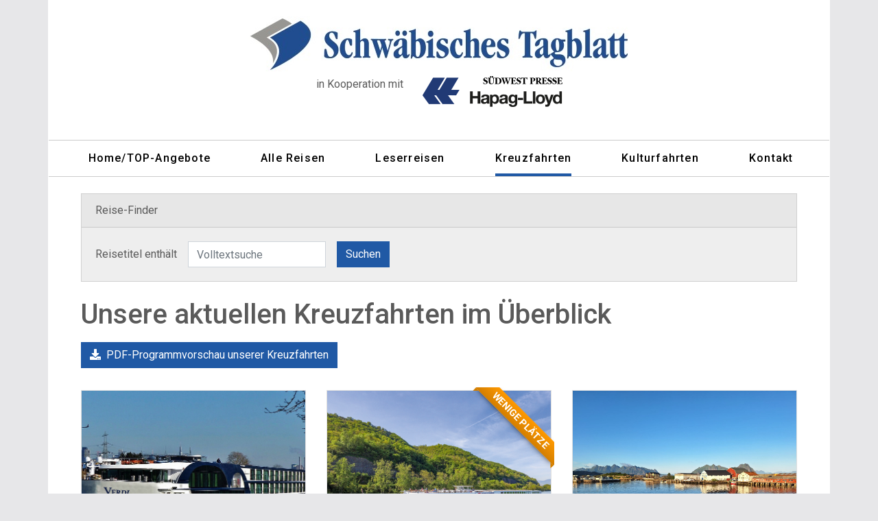

--- FILE ---
content_type: text/html; charset=UTF-8
request_url: https://reisen.tagblatt.de/reisen/kreuzfahrten
body_size: 2903
content:
<!doctype html>
<html class="no-js" lang="de">

<head>
 
 <meta charset="utf-8">
 <meta http-equiv="x-ua-compatible" content="ie=edge">
 <title>Kreuzfahrten im Überlick - SÜDWEST PRESSE + Hapag-Lloyd Reisebüro</title>
 <meta name="description" content="Übersicht der aktuellen Kreuzfahrten des SÜDWEST PRESSE + Hapag-Lloyd Reisebüros, Ihrem erfahrenen Reiseanbieter. Von der Leserreise über Kreuzfahrten bis hin zu Tages- oder Kulturfahrten, ob geschäftlich, in der Gruppe oder mit der Familie - mit mehr als 60 Mitarbeitern bieten wir Ihnen in unseren Standorten in Ulm und Göppingen attraktive Reise-Angebote in höchster Qualität.">
 <meta name="viewport" content="width=device-width, initial-scale=1, shrink-to-fit=no">
 <link rel="icon" href="/favicon.ico" type="image/ico">
   <link rel="canonical" href="https://www.hapag-lloyd-reisen.de/reisen/kreuzfahrten" />
 
 <link rel="stylesheet" href="/css/fontawesome/css/solid.css">
 <link rel="stylesheet" href="/css/fontawesome/css/fontawesome.css">
 <link rel="stylesheet" href="/css/tbs-fe.min.css?m=20201012105854" />
 <link rel="stylesheet" href="/css/style.css?m=20211118152839">
 
  
   <link rel="stylesheet" href="/css/kst-specific/styles.css?m=20201012105854">
  </head>

 <body>
 

 <!--[if lte IE 9]>
 <p class="browserupgrade">Sie verwenden einen <strong>veralteten</strong> browser. Bitte führen Sie ein <a href="https://browsehappy.com/">Browser-Update</a> durch, um die Funktionalität und vor allem Ihre Sicherheit zu verbessern.</p>
 <![endif]-->
 <div class="container px-3 pb-4">
 <div class="row pt-4 pb-0">
  <a class="mx-auto" href="https://www.tagblatt.de">
 <img class="hz-logo mx-auto" src="/images/kst-specific/tagblatt-logo.jpg" alt="Logo" width="600" height="95" />
 </a>
  </div>
 <div class="row pb-5">
  <div class="mx-auto">
 in Kooperation mit
 <img class="align-top pl-4" src="/images/swphl-logo.png" alt="SWP-HL Logo"/>
 </div>
  </div>
 <div class="row navrow">
 <nav class="navbar navbar-expand-lg-plus navbar-light w-100">
 <button class="navbar-toggler" type="button" data-toggle="collapse" data-target="#mainMenuNav" aria-controls="mainMenuNav" aria-expanded="false" aria-label="Toggle navigation">
 <span class="navbar-toggler-icon"></span>
 </button>

 <div class="collapse navbar-collapse" id="mainMenuNav">
 <ul class="navbar-nav w-100">
 <li class="nav-item mx-auto ">
 <a class="nav-link" href="/">
 Home/TOP-Angebote
 </a>
 </li>
 <li class="nav-item mx-auto ">
 <a class="nav-link" href="/reisen">
 Alle Reisen
 </a>
 </li>
 <li class="nav-item mx-auto ">
 <a class="nav-link" href="/reisen/leserreisen">
 Leserreisen
 </a>
 </li>
 <li class="nav-item mx-auto active">
 <a class="nav-link" href="/reisen/kreuzfahrten">
 Kreuzfahrten
 </a>
 </li>
 <li class="nav-item mx-auto ">
 <a class="nav-link" href="/reisen/kulturfahrten">
 Kulturfahrten
 </a>
 </li>
 <li class="nav-item mx-auto ">
 <a class="nav-link" href="/kontakt">
 Kontakt
 </a>
 </li>
 </ul>
</div>
 </nav>
 </div>
 </div>
  
   
 <div class="container">

 <div class="row pb-4" id="reisefinder">
 <div class="col">
 <div class="card bg-light">
 <div class="card-header">Reise-Finder</div>
 <div class="card-body text-center">
 <form class="form-inline" method="GET" action="/suche/">
 <label for="q">Reisetitel enthält</label>
 <input type="text" class="form-control mx-3" id="q" name="q" placeholder="Volltextsuche" value="">
 <button type="submit" class="btn btn-primary">Suchen</button>
 </form>
 </div>
 </div>
 </div>
</div>

 <div class="row">
 <div class="col-sm-12 mb-4">
  <h1>Unsere aktuellen Kreuzfahrten im Überblick</h1>
  <a class="btn btn-primary my-2" href="https://www.hapag-lloyd-reisen.de/info_tbs/programmvorschau/" role="button" target="_blank"><i class="fas fa-download pr-2"></i>PDF-Programmvorschau unserer Kreuzfahrten</a>
   </div>
      
 <div class="col-sm-6 col-lg-4 mb-4">
 <div class="card">
     <a href="/reisen/quer-durch-deutschland-kreuzfahrt-mit-ms-verdi-02-05-2026"><img src="https://ssl.swp-crm.de/tbs/images_tbs/fe/MS Verdi 05 (mit Schriftzug).JPG" alt="" class="card-img-top " style="height: 260px; object-fit: cover;"></a>
   <div class="card-body pb-0 ">
 <div>02.-10.05.2026</div>
 <div style="height: 3.80em; line-height: 2em; overflow: hidden;"><a href="/reisen/quer-durch-deutschland-kreuzfahrt-mit-ms-verdi-02-05-2026"><h4>Quer durch Deutschland - Kreuzfahrt mit MS Verdi</h4></a></div>
 <div style="height: 2.5em; line-height: 1.3em; overflow: hidden;">auf Rhein, Main und Donau von K&ouml;ln nach Passau</div>
 <br>
 <a href="/reisen/quer-durch-deutschland-kreuzfahrt-mit-ms-verdi-02-05-2026" class="btn btn-primary">Details</a>
 <p class="float-right">
  ab <span style="font-size: 28px;">1.835,00 €
  <sup>*</sup>
  </span>
  </p>

 <div style="height:2.5em; font-size: x-small; white-space: nowrap; margin-top: 5px">
  * zzgl. Servicepaket Gruppenreisen pro Person 15,90 €
  </div>

 </div>
 </div>
</div>

   
 <div class="col-sm-6 col-lg-4 mb-4">
 <div class="card">
  <div class="ribbon ribbon-lg"><span>wenige Plätze</span></div>
     <a href="/reisen/rhonekreuzfahrt-mit-der-bijou-du-rhone-20-05-2026"><img src="https://ssl.swp-crm.de/tbs/images_tbs/fe/BIJOU_DU_RHONE_03 mCopy.jpg" alt="" class="card-img-top " style="height: 260px; object-fit: cover;"></a>
   <div class="card-body pb-0 ">
 <div>20.-27.05.2026</div>
 <div style="height: 3.80em; line-height: 2em; overflow: hidden;"><a href="/reisen/rhonekreuzfahrt-mit-der-bijou-du-rhone-20-05-2026"><h4>Rh&ocirc;nekreuzfahrt mit der BIJOU DU RH&Ocirc;NE</h4></a></div>
 <div style="height: 2.5em; line-height: 1.3em; overflow: hidden;">Lyon - Arles - Avignon - Lyon</div>
 <br>
 <a href="/reisen/rhonekreuzfahrt-mit-der-bijou-du-rhone-20-05-2026" class="btn btn-primary">Details</a>
 <p class="float-right">
  ab <span style="font-size: 28px;">1.349,00 €
  <sup>*</sup>
  </span>
  </p>

 <div style="height:2.5em; font-size: x-small; white-space: nowrap; margin-top: 5px">
  * zzgl. Servicepaket Gruppenreisen pro Person 15,90 €
  </div>

 </div>
 </div>
</div>

  
 <div class="col-sm-6 col-lg-4 mb-4">
 <div class="card">
     <a href="/reisen/hurtigruten-20-06-2026"><img src="https://ssl.swp-crm.de/tbs/images_tbs/fe/IMG-20230716-WA0007.jpg" alt="" class="card-img-top " style="height: 260px; object-fit: cover;"></a>
   <div class="card-body pb-0 ">
 <div>20.06.-02.07.2026</div>
 <div style="height: 3.80em; line-height: 2em; overflow: hidden;"><a href="/reisen/hurtigruten-20-06-2026"><h4>Hurtigruten</h4></a></div>
 <div style="height: 2.5em; line-height: 1.3em; overflow: hidden;">Bergen-Alesund-Lofoten-Tromso-Hammerfest-Kirkenes-Trondheim-Bergen</div>
 <br>
 <a href="/reisen/hurtigruten-20-06-2026" class="btn btn-primary">Details</a>
 <p class="float-right">
  ab <span style="font-size: 28px;">3.499,00 €
  <sup>*</sup>
  </span>
  </p>

 <div style="height:2.5em; font-size: x-small; white-space: nowrap; margin-top: 5px">
  * zzgl. Servicepaket Gruppenreisen pro Person 15,90 €
  </div>

 </div>
 </div>
</div>

  
 <div class="col-sm-6 col-lg-4 mb-4">
 <div class="card">
     <a href="/reisen/seinekreuzfahrt-mit-seine-comtesse-20-06-2026"><img src="https://ssl.swp-crm.de/tbs/images_tbs/fe/Comtesse1c.jpg" alt="" class="card-img-top " style="height: 260px; object-fit: cover;"></a>
   <div class="card-body pb-0 ">
 <div>20.-27.06.2026</div>
 <div style="height: 3.80em; line-height: 2em; overflow: hidden;"><a href="/reisen/seinekreuzfahrt-mit-seine-comtesse-20-06-2026"><h4>Seinekreuzfahrt mit Seine Comtesse</h4></a></div>
 <div style="height: 2.5em; line-height: 1.3em; overflow: hidden;">Paris - Rouen - Le Havre - Caudebec-en-Caux - Vernon - Conflans-Sainte-Honorine - Paris</div>
 <br>
 <a href="/reisen/seinekreuzfahrt-mit-seine-comtesse-20-06-2026" class="btn btn-primary">Details</a>
 <p class="float-right">
  ab <span style="font-size: 28px;">1.349,00 €
  <sup>*</sup>
  </span>
  </p>

 <div style="height:2.5em; font-size: x-small; white-space: nowrap; margin-top: 5px">
  * zzgl. Servicepaket Gruppenreisen pro Person 15,90 €
  </div>

 </div>
 </div>
</div>

  
 <div class="col-sm-6 col-lg-4 mb-4">
 <div class="card">
     <a href="/reisen/spektakulaere-donaumetropolen-22-06-2026"><img src="https://ssl.swp-crm.de/tbs/images_tbs/fe/BELVEDERE_01.jpg" alt="" class="card-img-top " style="height: 260px; object-fit: cover;"></a>
   <div class="card-body pb-0 ">
 <div>22.-29.06.2026</div>
 <div style="height: 3.80em; line-height: 2em; overflow: hidden;"><a href="/reisen/spektakulaere-donaumetropolen-22-06-2026"><h4>Spektakul&auml;re Donaumetropolen</h4></a></div>
 <div style="height: 2.5em; line-height: 1.3em; overflow: hidden;">Passau - Wien - Budapest - Bratislava - Passau  </div>
 <br>
 <a href="/reisen/spektakulaere-donaumetropolen-22-06-2026" class="btn btn-primary">Details</a>
 <p class="float-right">
  ab <span style="font-size: 28px;">1.149,00 €
  <sup>*</sup>
  </span>
  </p>

 <div style="height:2.5em; font-size: x-small; white-space: nowrap; margin-top: 5px">
  * zzgl. Servicepaket Gruppenreisen pro Person 15,90 €
  </div>

 </div>
 </div>
</div>

  
 <div class="col-sm-6 col-lg-4 mb-4">
 <div class="card">
     <a href="/reisen/hurtigruten-07-07-2026"><img src="https://ssl.swp-crm.de/tbs/images_tbs/fe/IMG-20230716-WA0007.jpg" alt="" class="card-img-top " style="height: 260px; object-fit: cover;"></a>
   <div class="card-body pb-0 ">
 <div>07.-19.07.2026</div>
 <div style="height: 3.80em; line-height: 2em; overflow: hidden;"><a href="/reisen/hurtigruten-07-07-2026"><h4>Hurtigruten</h4></a></div>
 <div style="height: 2.5em; line-height: 1.3em; overflow: hidden;">Bergen-Alesund-Lofoten-Tromso-Hammerfest-Kirkenes-Trondheim-Bergen</div>
 <br>
 <a href="/reisen/hurtigruten-07-07-2026" class="btn btn-primary">Details</a>
 <p class="float-right">
  ab <span style="font-size: 28px;">3.499,00 €
  <sup>*</sup>
  </span>
  </p>

 <div style="height:2.5em; font-size: x-small; white-space: nowrap; margin-top: 5px">
  * zzgl. Servicepaket Gruppenreisen pro Person 15,90 €
  </div>

 </div>
 </div>
</div>

  
 <div class="col-sm-6 col-lg-4 mb-4">
 <div class="card">
     <a href="/reisen/spektakulaere-donaumetropolen-20-07-2026"><img src="https://ssl.swp-crm.de/tbs/images_tbs/fe/BELVEDERE_01.jpg" alt="" class="card-img-top " style="height: 260px; object-fit: cover;"></a>
   <div class="card-body pb-0 ">
 <div>20.-27.07.2026</div>
 <div style="height: 3.80em; line-height: 2em; overflow: hidden;"><a href="/reisen/spektakulaere-donaumetropolen-20-07-2026"><h4>Spektakul&auml;re Donaumetropolen</h4></a></div>
 <div style="height: 2.5em; line-height: 1.3em; overflow: hidden;">Passau - Wien - Budapest - Bratislava - Passau  </div>
 <br>
 <a href="/reisen/spektakulaere-donaumetropolen-20-07-2026" class="btn btn-primary">Details</a>
 <p class="float-right">
  ab <span style="font-size: 28px;">1.049,00 €
  <sup>*</sup>
  </span>
  </p>

 <div style="height:2.5em; font-size: x-small; white-space: nowrap; margin-top: 5px">
  * zzgl. Servicepaket Gruppenreisen pro Person 15,90 €
  </div>

 </div>
 </div>
</div>

  
 <div class="col-sm-6 col-lg-4 mb-4">
 <div class="card">
     <a href="/reisen/rhonekreuzfahrt-mit-der-bijou-du-rhone-29-07-2026"><img src="https://ssl.swp-crm.de/tbs/images_tbs/fe/BIJOU_DU_RHONE_03 mCopy.jpg" alt="" class="card-img-top " style="height: 260px; object-fit: cover;"></a>
   <div class="card-body pb-0 ">
 <div>29.07.-05.08.2026</div>
 <div style="height: 3.80em; line-height: 2em; overflow: hidden;"><a href="/reisen/rhonekreuzfahrt-mit-der-bijou-du-rhone-29-07-2026"><h4>Rh&ocirc;nekreuzfahrt mit der BIJOU DU RH&Ocirc;NE</h4></a></div>
 <div style="height: 2.5em; line-height: 1.3em; overflow: hidden;">Lyon - Arles - Avignon - Lyon</div>
 <br>
 <a href="/reisen/rhonekreuzfahrt-mit-der-bijou-du-rhone-29-07-2026" class="btn btn-primary">Details</a>
 <p class="float-right">
  ab <span style="font-size: 28px;">1.249,00 €
  <sup>*</sup>
  </span>
  </p>

 <div style="height:2.5em; font-size: x-small; white-space: nowrap; margin-top: 5px">
  * zzgl. Servicepaket Gruppenreisen pro Person 15,90 €
  </div>

 </div>
 </div>
</div>

  
 <div class="col-sm-6 col-lg-4 mb-4">
 <div class="card">
     <a href="/reisen/spektakulaere-donaumetropolen-28-09-2026"><img src="https://ssl.swp-crm.de/tbs/images_tbs/fe/BELVEDERE_01.jpg" alt="" class="card-img-top " style="height: 260px; object-fit: cover;"></a>
   <div class="card-body pb-0 ">
 <div>28.09.-05.10.2026</div>
 <div style="height: 3.80em; line-height: 2em; overflow: hidden;"><a href="/reisen/spektakulaere-donaumetropolen-28-09-2026"><h4>Spektakul&auml;re Donaumetropolen</h4></a></div>
 <div style="height: 2.5em; line-height: 1.3em; overflow: hidden;">Passau - Wien - Budapest - Bratislava - Passau  </div>
 <br>
 <a href="/reisen/spektakulaere-donaumetropolen-28-09-2026" class="btn btn-primary">Details</a>
 <p class="float-right">
  ab <span style="font-size: 28px;">1.049,00 €
  <sup>*</sup>
  </span>
  </p>

 <div style="height:2.5em; font-size: x-small; white-space: nowrap; margin-top: 5px">
  * zzgl. Servicepaket Gruppenreisen pro Person 15,90 €
  </div>

 </div>
 </div>
</div>

 
  <div class="col-sm-12 mb-4 mt-4">
 <h1>Ausgebuchte Reisen</h1>
 </div>
  <div class="col-sm-6 col-lg-4 mb-4">
 <div class="card">
  <div class="ribbon ribbon-lg ribbon-red"><span>ausgebucht</span></div>
     <a href="/reisen/hurtigruten-21-03-2026"><img src="https://ssl.swp-crm.de/tbs/images_tbs/fe/Richard With 6 alt.jpg" alt="" class="card-img-top travel-closed" style="height: 260px; object-fit: cover;"></a>
   <div class="card-body pb-0 travel-closed">
 <div>21.03.-02.04.2026</div>
 <div style="height: 3.80em; line-height: 2em; overflow: hidden;"><a href="/reisen/hurtigruten-21-03-2026"><h4>Hurtigruten</h4></a></div>
 <div style="height: 2.5em; line-height: 1.3em; overflow: hidden;">Bergen-Alesund-Lofoten-Tromso-Hammerfest-Kirkenes-Trondheim-Bergen</div>
 <br>
 <a href="/reisen/hurtigruten-21-03-2026" class="btn btn-primary">Details</a>
 <p class="float-right">
  ab <span style="font-size: 28px;">2.799,00 €
  <sup>*</sup>
  </span>
  </p>

 <div style="height:2.5em; font-size: x-small; white-space: nowrap; margin-top: 5px">
  * zzgl. Servicepaket Gruppenreisen pro Person 15,90 €
  </div>

 </div>
 </div>
</div>
  <div class="col-sm-6 col-lg-4 mb-4">
 <div class="card">
  <div class="ribbon ribbon-lg ribbon-red"><span>ausgebucht</span></div>
     <a href="/reisen/spektakulaere-donaumetropolen-06-04-2026"><img src="https://ssl.swp-crm.de/tbs/images_tbs/fe/BELVEDERE_01.jpg" alt="" class="card-img-top travel-closed" style="height: 260px; object-fit: cover;"></a>
   <div class="card-body pb-0 travel-closed">
 <div>06.-13.04.2026</div>
 <div style="height: 3.80em; line-height: 2em; overflow: hidden;"><a href="/reisen/spektakulaere-donaumetropolen-06-04-2026"><h4>Spektakul&auml;re Donaumetropolen</h4></a></div>
 <div style="height: 2.5em; line-height: 1.3em; overflow: hidden;">Passau - Wien - Budapest - Bratislava - Passau  </div>
 <br>
 <a href="/reisen/spektakulaere-donaumetropolen-06-04-2026" class="btn btn-primary">Details</a>
 <p class="float-right">
  ab <span style="font-size: 28px;">949,00 €
  <sup>*</sup>
  </span>
  </p>

 <div style="height:2.5em; font-size: x-small; white-space: nowrap; margin-top: 5px">
  * zzgl. Servicepaket Gruppenreisen pro Person 15,90 €
  </div>

 </div>
 </div>
</div>
  <div class="col-sm-6 col-lg-4 mb-4">
 <div class="card">
  <div class="ribbon ribbon-lg ribbon-red"><span>ausgebucht</span></div>
     <a href="/reisen/seinekreuzfahrt-mit-seine-comtesse-11-04-2026"><img src="https://ssl.swp-crm.de/tbs/images_tbs/fe/Comtesse1c.jpg" alt="" class="card-img-top travel-closed" style="height: 260px; object-fit: cover;"></a>
   <div class="card-body pb-0 travel-closed">
 <div>11.-18.04.2026</div>
 <div style="height: 3.80em; line-height: 2em; overflow: hidden;"><a href="/reisen/seinekreuzfahrt-mit-seine-comtesse-11-04-2026"><h4>Seinekreuzfahrt mit Seine Comtesse</h4></a></div>
 <div style="height: 2.5em; line-height: 1.3em; overflow: hidden;">Paris - Rouen - Le Havre - Caudebec-en-Caux - Vernon - Conflans-Sainte-Honorine - Paris</div>
 <br>
 <a href="/reisen/seinekreuzfahrt-mit-seine-comtesse-11-04-2026" class="btn btn-primary">Details</a>
 <p class="float-right">
  ab <span style="font-size: 28px;">1.199,00 €
  <sup>*</sup>
  </span>
  </p>

 <div style="height:2.5em; font-size: x-small; white-space: nowrap; margin-top: 5px">
  * zzgl. Servicepaket Gruppenreisen pro Person 15,90 €
  </div>

 </div>
 </div>
</div>
  <div class="col-sm-6 col-lg-4 mb-4">
 <div class="card">
  <div class="ribbon ribbon-lg ribbon-red"><span>ausgebucht</span></div>
     <a href="/reisen/spektakulaere-donaumetropolen-11-05-2026"><img src="https://ssl.swp-crm.de/tbs/images_tbs/fe/BELVEDERE_01.jpg" alt="" class="card-img-top travel-closed" style="height: 260px; object-fit: cover;"></a>
   <div class="card-body pb-0 travel-closed">
 <div>11.-18.05.2026</div>
 <div style="height: 3.80em; line-height: 2em; overflow: hidden;"><a href="/reisen/spektakulaere-donaumetropolen-11-05-2026"><h4>Spektakul&auml;re Donaumetropolen</h4></a></div>
 <div style="height: 2.5em; line-height: 1.3em; overflow: hidden;">Passau - Wien - Budapest - Bratislava - Passau  </div>
 <br>
 <a href="/reisen/spektakulaere-donaumetropolen-11-05-2026" class="btn btn-primary">Details</a>
 <p class="float-right">
  ab <span style="font-size: 28px;">1.149,00 €
  <sup>*</sup>
  </span>
  </p>

 <div style="height:2.5em; font-size: x-small; white-space: nowrap; margin-top: 5px">
  * zzgl. Servicepaket Gruppenreisen pro Person 15,90 €
  </div>

 </div>
 </div>
</div>
    </div>
 </div>


 <footer>
 <div class="container py-4">
 <div class="row">
 <div class="col-md-7">
 &copy; SÜDWEST PRESSE + Hapag-Lloyd Reisebüro GmbH & Co. KG
 </div>
 <div class="col-md-5 d-print-none text-md-right mb-0">
 <a href="/datenschutz" class="mr-2">Datenschutz</a>
 <a href="/impressum" class="mr-2">Impressum</a>
 <a href="#">Nach oben</a>
 </div>
 </div>
 </div>
 </footer>

 <script src="/js/tbs-fe.min.js"></script>

  </body>

</html>




--- FILE ---
content_type: text/css
request_url: https://reisen.tagblatt.de/css/style.css?m=20211118152839
body_size: 9522
content:

/* ~~~~~~~~~~~~~~~~~~~~~~~~~~~~~~~~~~~~~~~~
/* Preliminary
/* ~~~~~~~~~~~~~~~~~~~~~~~~~~~~~~~~~~~~~~*/
@media screen and (max-width: 1024px) {
  /* line 4, sass/preliminary/_extensions.scss */
  .navbar-expand-lg-plus > .container,
  .navbar-expand-lg-plus > .container-fluid {
    padding-right: 0;
    padding-left: 0; } }

@media screen and (min-width: 1025px) {
  /* line 2, sass/preliminary/_extensions.scss */
  .navbar-expand-lg-plus {
    -ms-flex-flow: row nowrap;
        flex-flow: row nowrap;
    -ms-flex-pack: start;
        justify-content: flex-start; }
    /* line 15, sass/preliminary/_extensions.scss */
    .navbar-expand-lg-plus .navbar-nav {
      -ms-flex-direction: row;
          flex-direction: row; }
      /* line 18, sass/preliminary/_extensions.scss */
      .navbar-expand-lg-plus .navbar-nav .dropdown-menu {
        position: absolute; }
      /* line 22, sass/preliminary/_extensions.scss */
      .navbar-expand-lg-plus .navbar-nav .dropdown-menu-right {
        right: 0;
        left: auto; }
      /* line 27, sass/preliminary/_extensions.scss */
      .navbar-expand-lg-plus .navbar-nav .nav-link {
        padding-right: 0.5rem;
        padding-left: 0.5rem; }
    /* line 34, sass/preliminary/_extensions.scss */
    .navbar-expand-lg-plus > .container,
    .navbar-expand-lg-plus > .container-fluid {
      -ms-flex-wrap: nowrap;
          flex-wrap: nowrap; }
    /* line 39, sass/preliminary/_extensions.scss */
    .navbar-expand-lg-plus .navbar-collapse {
      display: -ms-flexbox !important;
      display: flex !important;
      -ms-flex-preferred-size: auto;
          flex-basis: auto; }
    /* line 46, sass/preliminary/_extensions.scss */
    .navbar-expand-lg-plus .navbar-toggler {
      display: none; }
    /* line 51, sass/preliminary/_extensions.scss */
    .navbar-expand-lg-plus .dropup .dropdown-menu {
      top: auto;
      bottom: 100%; } }
      

.wrapper {
  height: 100%; }
  
body {
  padding-top:0; /* MF */
}

/* line 46, sass/components/_common.scss */
.phone a {
  color: #212529; }
  /* line 49, sass/components/_common.scss */
  .phone a:focus, .phone a:hover {
    text-decoration: none; }

/* line 55, sass/components/_common.scss */
.headline-area {
  height: calc(100% - 150px);
  margin: 0 auto;
  background: #ffffff; }

/* line 61, sass/components/_common.scss */
.global-max-width {
  max-width: 1366px;
  margin: 0 auto; }

/* line 66, sass/components/_common.scss */
.main-slider {
  margin: 0 0 0 auto; }

/* line 70, sass/components/_common.scss */
.hidden-div {
  max-width: 1366px;
  width: 100%;
  opacity: 1;
  height: 1px;
  background: transparent; }

/* line 78, sass/components/_common.scss */
.box-shadow {
  box-shadow: 0 0 20px 1px rgba(0, 0, 0, 0.5); }

/* line 82, sass/components/_common.scss */
ul {
  list-style-type: none;
  padding-left: 0; }

/**
 * Bootstrap components CHANGES
 */
/* line 92, sass/components/_common.scss */
.bg-light {
  background: #eeeeee !important; }

/* line 97, sass/components/_common.scss */
.navbar {
  padding-top: 0 !important;
  padding-bottom: 0 !important;
  -ms-flex-align: stretch;
      align-items: stretch; }
  /* line 102, sass/components/_common.scss */
  .navbar .navbar-nav {
    -ms-flex-align: stretch;
        align-items: stretch; }
  /* line 106, sass/components/_common.scss */
  .navbar .navbar-collapse {
    -ms-flex-align: stretch;
        align-items: stretch; }
  /* line 110, sass/components/_common.scss */
  .navbar .nav-item {
    height: 100%;
    display: -ms-flexbox;
    display: flex;
    -ms-flex-align: center;
        align-items: center; }
  /* line 116, sass/components/_common.scss */
  .navbar .nav-link {
    height: 100%;
    padding: 0 1.2vw !important;
    display: -ms-flexbox;
    display: flex;
    -ms-flex-align: center;
        align-items: center;
    text-align: center;
    font-weight: 500;
    font-size: 17px;
    color: #000000 !important; }
    @media only screen and (min-width: 992px) {
      /* line 116, sass/components/_common.scss */
      .navbar .nav-link {
        padding: 26px 1.2vw !important; } }
    @media only screen and (min-width: 2200px) {
      /* line 116, sass/components/_common.scss */
      .navbar .nav-link {
        padding: 23px 1.2vw !important; } }
  /* line 136, sass/components/_common.scss */
  .navbar .navbar-brand {
    display: -ms-flexbox;
    display: flex;
    -ms-flex-align: center;
        align-items: center;
    padding: 0; }

/* line 145, sass/components/_common.scss */
#headlineCarousel .carousel-indicators {
  margin-left: 10%;
  bottom: 4px; }
  /* line 149, sass/components/_common.scss */
  #headlineCarousel .carousel-indicators li {
    height: 6px;
    cursor: pointer; }

/* line 155, sass/components/_common.scss */
#headlineCarousel .carousel-control-prev,
#headlineCarousel .carousel-control-next {
  width: 20px;
  height: 20px;
  top: 38%; }

/* line 162, sass/components/_common.scss */
#headlineCarousel .carousel-control-prev {
  left: 4.5%; }

/* line 166, sass/components/_common.scss */
#headlineCarousel .carousel-control-next {
  right: 9.5%; }

@media (min-width: 578px) and (max-width: 1024px) {
  /* line 171, sass/components/_common.scss */
  #headlineCarousel .carousel-control-prev,
  #headlineCarousel .carousel-control-next {
    -ms-transform: scale(1.4);
        transform: scale(1.4);
    top: calc(50% - 10px); }
  /* line 177, sass/components/_common.scss */
  #headlineCarousel .carousel-control-prev {
    left: 4%; }
  /* line 181, sass/components/_common.scss */
  #headlineCarousel .carousel-control-next {
    right: 4%; } }

@media (max-width: 578px) {
  /* line 187, sass/components/_common.scss */
  #headlineCarousel .carousel-control-prev,
  #headlineCarousel .carousel-control-next {
    -ms-transform: scale(1.7);
        transform: scale(1.7);
    top: 52%; }
  /* line 193, sass/components/_common.scss */
  #headlineCarousel .carousel-control-prev {
    left: 4%; }
  /* line 197, sass/components/_common.scss */
  #headlineCarousel .carousel-control-next {
    right: 4%; } }

/* line 206, sass/components/_common.scss */
#impressionCarousel .carousel-control-prev {
  left: -10%; }

/* line 210, sass/components/_common.scss */
#impressionCarousel .carousel-control-next {
  right: -10%; }

/* line 215, sass/components/_common.scss */
#impressionCarousel .carousel-control-prev-icon {
  background-image: url("data:image/svg+xml;charset=utf8,%3Csvg xmlns='http://www.w3.org/2000/svg' fill='%23000' viewBox='0 0 8 8'%3E%3Cpath d='M5.25 0l-4 4 4 4 1.5-1.5-2.5-2.5 2.5-2.5-1.5-1.5z'/%3E%3C/svg%3E"); }

/* line 218, sass/components/_common.scss */
#impressionCarousel .carousel-control-next-icon {
  background-image: url("data:image/svg+xml;charset=utf8,%3Csvg xmlns='http://www.w3.org/2000/svg' fill='%23000' viewBox='0 0 8 8'%3E%3Cpath d='M2.75 0l-1.5 1.5 2.5 2.5-2.5 2.5 1.5 1.5 4-4-4-4z'/%3E%3C/svg%3E"); }

@media (min-width: 768px) {
  /* line 227, sass/components/_common.scss */
  #impressionCarousel .carousel-inner .active,
  #impressionCarousel .carousel-inner .active + .carousel-item,
  #impressionCarousel .carousel-inner .active + .carousel-item + .carousel-item {
    display: block; }
  /* line 233, sass/components/_common.scss */
  #impressionCarousel .carousel-inner .carousel-item.active:not(.carousel-item-right):not(.carousel-item-left),
  #impressionCarousel .carousel-inner .carousel-item.active:not(.carousel-item-right):not(.carousel-item-left) + .carousel-item,
  #impressionCarousel .carousel-inner .carousel-item.active:not(.carousel-item-right):not(.carousel-item-left) + .carousel-item + .carousel-item {
    transition: none; }
  /* line 239, sass/components/_common.scss */
  #impressionCarousel .carousel-inner .carousel-item-next,
  #impressionCarousel .carousel-inner .carousel-item-prev {
    position: relative;
    transform: translate3d(0, 0, 0); }
  /* line 245, sass/components/_common.scss */
  #impressionCarousel .carousel-inner .active.carousel-item + .carousel-item + .carousel-item + .carousel-item {
    position: absolute;
    top: 0;
    right: -33.3333%;
    z-index: -1;
    display: block;
    visibility: visible; }
  /* line 255, sass/components/_common.scss */
  #impressionCarousel .active.carousel-item-left + .carousel-item-next.carousel-item-left,
  #impressionCarousel .carousel-item-next.carousel-item-left + .carousel-item,
  #impressionCarousel .carousel-item-next.carousel-item-left + .carousel-item + .carousel-item,
  #impressionCarousel .carousel-item-next.carousel-item-left + .carousel-item + .carousel-item + .carousel-item {
    position: relative;
    transform: translate3d(-100%, 0, 0);
    visibility: visible; }
  /* line 265, sass/components/_common.scss */
  #impressionCarousel .carousel-inner .carousel-item-prev.carousel-item-right {
    position: absolute;
    top: 0;
    left: 0;
    z-index: -1;
    display: block;
    visibility: visible; }
  /* line 275, sass/components/_common.scss */
  #impressionCarousel .active.carousel-item-right + .carousel-item-prev.carousel-item-right,
  #impressionCarousel .carousel-item-prev.carousel-item-right + .carousel-item,
  #impressionCarousel .carousel-item-prev.carousel-item-right + .carousel-item + .carousel-item,
  #impressionCarousel .carousel-item-prev.carousel-item-right + .carousel-item + .carousel-item + .carousel-item {
    position: relative;
    transform: translate3d(100%, 0, 0);
    visibility: visible;
    display: block; } }

@media (min-width: 1025px) {
  /* line 290, sass/components/_common.scss */
  .desktop_only {
    display: block; }
  /* line 294, sass/components/_common.scss */
  .tablet_only {
    display: none; }
  /* line 298, sass/components/_common.scss */
  .mobile_only {
    display: none; } }

@media (min-width: 768px) and (max-width: 1024px) {
  /* line 305, sass/components/_common.scss */
  .desktop_only {
    display: none; }
  /* line 309, sass/components/_common.scss */
  .tablet_only {
    display: block; }
  /* line 313, sass/components/_common.scss */
  .mobile_only {
    display: none; } }

@media (max-width: 767px) {
  /* line 319, sass/components/_common.scss */
  .desktop_only {
    display: none; }
  /* line 323, sass/components/_common.scss */
  .tablet_only {
    display: none; }
  /* line 327, sass/components/_common.scss */
  .mobile_only {
    display: block; } }

/* line 332, sass/components/_common.scss */
hr.separator {
  margin: 0;
  border: 0;
  border-bottom: 2px solid #eeeeee; }

/* line 339, sass/components/_common.scss */
.contact-icons {
  position: relative; }
  /* line 342, sass/components/_common.scss */
  .contact-icons p {
    position: relative; }
  /* line 346, sass/components/_common.scss */
  .contact-icons p:before {
    content: '';
    display: block;
    width: 20px;
    height: 20px;
    -ms-transform: scale(1.5);
        transform: scale(1.5);
    margin-left: 4px;
    background-repeat: no-repeat;
    background-position: center;
    position: absolute; }
  /* line 358, sass/components/_common.scss */
  .contact-icons p.phone:before {
    background-image: url([data-uri]); }
    @media all and (-ms-high-contrast: none) {
      /* line 358, sass/components/_common.scss */
      .contact-icons p.phone:before {
        top: 2px;
        background-image: url(../images/sprite.png);
        background-position: 0 -23px;
        background-size: 22px; } }
  /* line 368, sass/components/_common.scss */
  .contact-icons p.phone.white:before {
    background-image: url([data-uri]) !important; }
  /* line 372, sass/components/_common.scss */
  .contact-icons p.mail:before {
    background-image: url([data-uri]); }
    @media all and (-ms-high-contrast: none) {
      /* line 372, sass/components/_common.scss */
      .contact-icons p.mail:before {
        top: 5px;
        height: 15px;
        background-image: url(../images/sprite.png);
        background-position: 0 -46px;
        background-size: 22px; } }
  /* line 385, sass/components/_common.scss */
  .contact-icons p.mail.white:before {
    background-image: url([data-uri]); }
  /* line 389, sass/components/_common.scss */
  .contact-icons p.location:before {
    background-image: url([data-uri]); }
    @media all and (-ms-high-contrast: none) {
      /* line 389, sass/components/_common.scss */
      .contact-icons p.location:before {
        background-image: url(../images/sprite.png);
        background-position: 0 -69px;
        background-size: 22px; } }
  /* line 399, sass/components/_common.scss */
  .contact-icons p.location.white:before {
    background-image: url([data-uri]); }

/* line 406, sass/components/_common.scss */
.force-hidden {
  display: none !important; }


/* line 1, sass/components/_header.scss */
#header {
  position: relative;
  z-index: 900; }
  @media (max-width: 1024px) {
    /* line 1, sass/components/_header.scss */
    #header {
      box-shadow: none; }
      /* line 8, sass/components/_header.scss */
      #header:after {
        content: '';
        display: block;
        width: 100%;
        height: 8px;
        position: absolute;
        bottom: -8px;
        z-index: 910;
        background: linear-gradient(to bottom, rgba(0, 0, 0, 0.3), transparent); } }
  /* line 20, sass/components/_header.scss */
  #header .navbar {
    min-height: 86px; }
  /* line 24, sass/components/_header.scss */
  #header.header-subpage {
    /* margin-bottom: 53px; MF */ } 
    @media (max-width: 1024px) {
      /* line 24, sass/components/_header.scss */
      #header.header-subpage {
        margin-bottom: 0; } }

/* line 33, sass/components/_header.scss */
#mainMenuNav {
  margin-left: 5px;
  position: relative; }
  @media (max-width: 1024px) {
    /* line 33, sass/components/_header.scss */
    #mainMenuNav {
      -ms-flex-wrap: nowrap;
          flex-wrap: nowrap;
      width: 50% !important;
      box-shadow: 0 5px 25px rgba(0, 0, 0, 0.5); }
      /* line 42, sass/components/_header.scss */
      #mainMenuNav.homepage-menu {
        width: 100% !important; } }
  @media (max-width: 575px) {
    /* line 33, sass/components/_header.scss */
    #mainMenuNav {
      width: 100% !important; } }
  /* line 54, sass/components/_header.scss */
  #mainMenuNav .subpage-menu .nav-item {
    -ms-transform: skewX(-31deg);
        transform: skewX(-31deg);
    transition: background-color 0.3s linear;
    background-color: #eeeeee; }
    /* line 60, sass/components/_header.scss */
    #mainMenuNav .subpage-menu .nav-item:hover .nav-link, #mainMenuNav .subpage-menu .nav-item.active .nav-link {
      color: #ffffff !important; }
    @media (max-width: 1024px) {
      /* line 65, sass/components/_header.scss */
      #mainMenuNav .subpage-menu .nav-item:hover .nav-link, #mainMenuNav .subpage-menu .nav-item.active .nav-link {
        font-weight: 700;
        color: #000000 !important; } }
    /* line 72, sass/components/_header.scss */
    #mainMenuNav .subpage-menu .nav-item .nav-link {
      font-family: 'Source Sans Pro', Arial, sans-serif;
      -ms-transform: skewX(31deg);
          transform: skewX(31deg); }
    @media (max-width: 1024px) {
      /* line 54, sass/components/_header.scss */
      #mainMenuNav .subpage-menu .nav-item {
        -ms-transform: skewX(0deg);
            transform: skewX(0deg); }
        /* line 80, sass/components/_header.scss */
        #mainMenuNav .subpage-menu .nav-item .nav-link {
          font-weight: 400;
          font-family: 'Source Sans Pro', Arial, sans-serif;
          -ms-transform: skewX(0deg);
              transform: skewX(0deg); } }
  /* line 88, sass/components/_header.scss */
  #mainMenuNav .subpage-menu.subpage-menu--green .nav-item:hover,
  #mainMenuNav .subpage-menu.subpage-menu--green .nav-item.active {
    background-color: #589961; }
    @media (max-width: 1024px) {
      /* line 88, sass/components/_header.scss */
      #mainMenuNav .subpage-menu.subpage-menu--green .nav-item:hover,
      #mainMenuNav .subpage-menu.subpage-menu--green .nav-item.active {
        background-color: #eeeeee; } }
  /* line 97, sass/components/_header.scss */
  #mainMenuNav .subpage-menu.subpage-menu--orange .nav-item:hover,
  #mainMenuNav .subpage-menu.subpage-menu--orange .nav-item.active {
    background-color: #e5773b; }
    @media (max-width: 1024px) {
      /* line 97, sass/components/_header.scss */
      #mainMenuNav .subpage-menu.subpage-menu--orange .nav-item:hover,
      #mainMenuNav .subpage-menu.subpage-menu--orange .nav-item.active {
        background-color: #eeeeee; } }
  /* line 106, sass/components/_header.scss */
  #mainMenuNav .subpage-menu.subpage-menu--color .nav-item:hover,
  #mainMenuNav .subpage-menu.subpage-menu--color .nav-item.active {
    background-color: #a8ad53; }
    @media (max-width: 1024px) {
      /* line 106, sass/components/_header.scss */
      #mainMenuNav .subpage-menu.subpage-menu--color .nav-item:hover,
      #mainMenuNav .subpage-menu.subpage-menu--color .nav-item.active {
        background-color: #eeeeee; } }
  /* line 115, sass/components/_header.scss */
  #mainMenuNav .subpage-menu.subpage-menu--blue .nav-item:hover,
  #mainMenuNav .subpage-menu.subpage-menu--blue .nav-item.active {
    background-color: #486aa5; }
    @media (max-width: 1024px) {
      /* line 115, sass/components/_header.scss */
      #mainMenuNav .subpage-menu.subpage-menu--blue .nav-item:hover,
      #mainMenuNav .subpage-menu.subpage-menu--blue .nav-item.active {
        background-color: #eeeeee; } }
  /* line 126, sass/components/_header.scss */
  #mainMenuNav .submenu-wrapper {
    display: block;
    width: calc(100% + 9000px);
    box-shadow: 0 0 20px 1px rgba(0, 0, 0, 0.5);
    box-shadow: 0 3px 9px 1px rgba(0, 0, 0, 0.3);
    margin-left: -4515px;
    padding-left: 4500px;
    position: absolute;
    top: 87px;
    left: 0;
    z-index: -1; }
    @media (max-width: 1024px) {
      /* line 126, sass/components/_header.scss */
      #mainMenuNav .submenu-wrapper {
        width: 100%;
        height: 100%;
        margin-left: 0;
        padding-left: 0;
        box-shadow: 0 5px 25px rgba(0, 0, 0, 0.5);
        left: 100%;
        top: 0; }
        /* line 147, sass/components/_header.scss */
        #mainMenuNav .submenu-wrapper:before {
          content: '';
          dispaly: block;
          width: 8px;
          height: 100%;
          position: absolute;
          left: 0;
          top: 0;
          background: linear-gradient(to right, rgba(0, 0, 0, 0.3), transparent); }
        /* line 157, sass/components/_header.scss */
        #mainMenuNav .submenu-wrapper .subpage-submenu {
          -ms-flex-flow: column;
              flex-flow: column;
          margin-left: 67px; }
          /* line 161, sass/components/_header.scss */
          #mainMenuNav .submenu-wrapper .subpage-submenu li {
            margin-bottom: 10px; }
            /* line 164, sass/components/_header.scss */
            #mainMenuNav .submenu-wrapper .subpage-submenu li a {
              font-weight: 400;
              font-family: 'Source Sans Pro', Arial, sans-serif;
              margin-top: 15px;
              padding: 8px 0 8px;
              font-size: 20px; } }
    @media (max-width: 575px) {
      /* line 126, sass/components/_header.scss */
      #mainMenuNav .submenu-wrapper {
        position: relative;
        left: 0;
        top: 0;
        box-shadow: none; }
        /* line 180, sass/components/_header.scss */
        #mainMenuNav .submenu-wrapper:before {
          width: 100%;
          height: 8px;
          background: linear-gradient(to bottom, rgba(0, 0, 0, 0.3), transparent); } }
    /* line 187, sass/components/_header.scss */
    #mainMenuNav .submenu-wrapper.submenu-wrapper--green {
      background-color: #589961; }
      /* line 190, sass/components/_header.scss */
      #mainMenuNav .submenu-wrapper.submenu-wrapper--green li:first-child:before,
      #mainMenuNav .submenu-wrapper.submenu-wrapper--green li:last-child:after {
        background: #589961; }
    /* line 196, sass/components/_header.scss */
    #mainMenuNav .submenu-wrapper.submenu-wrapper--orange {
      background-color: #e5773b; }
      /* line 199, sass/components/_header.scss */
      #mainMenuNav .submenu-wrapper.submenu-wrapper--orange li:first-child:before,
      #mainMenuNav .submenu-wrapper.submenu-wrapper--orange li:last-child:after {
        background: #e5773b; }
    /* line 205, sass/components/_header.scss */
    #mainMenuNav .submenu-wrapper.submenu-wrapper--color {
      background-color: #a8ad53; }
      /* line 208, sass/components/_header.scss */
      #mainMenuNav .submenu-wrapper.submenu-wrapper--color li:first-child:before,
      #mainMenuNav .submenu-wrapper.submenu-wrapper--color li:last-child:after {
        background: #a8ad53; }
    /* line 214, sass/components/_header.scss */
    #mainMenuNav .submenu-wrapper.submenu-wrapper--blue {
      background-color: #486aa5; }
      /* line 217, sass/components/_header.scss */
      #mainMenuNav .submenu-wrapper.submenu-wrapper--blue li:first-child:before,
      #mainMenuNav .submenu-wrapper.submenu-wrapper--blue li:last-child:after {
        background: #486aa5; }
  /* line 224, sass/components/_header.scss */
  #mainMenuNav .subpage-submenu {
    display: -ms-flexbox;
    display: flex;
    list-style-type: none;
    -ms-flex-pack: start;
        justify-content: flex-start;
    padding-left: 0;
    margin-bottom: 0; }
    /* line 231, sass/components/_header.scss */
    #mainMenuNav .subpage-submenu li > a {
      display: block;
      padding: 15px 35px;
      text-decoration: none;
      font-size: 15px;
      color: #ffffff; }
      /* line 238, sass/components/_header.scss */
      #mainMenuNav .subpage-submenu li > a:hover {
        text-decoration: none; }

/**
 * Media Query
 */
@media screen and (min-width: 1025px) and (max-width: 1199px) {
  /* line 254, sass/components/_header.scss */
  #mainMenuNav .nav-link {
    padding: 0 1.2vw !important;
    font-weight: 600;
    font-size: 15px; } }

@media screen and (max-width: 1024px) {
  /* line 265, sass/components/_header.scss */
  #header {
    position: relative; }
    /* line 268, sass/components/_header.scss */
    #header .navbar-brand {
      margin-left: 15px; }
    /* line 272, sass/components/_header.scss */
    #header .navbar-toggler {
      width: 50px;
      margin-right: 14px;
      border: none;
      padding: 0; }
      /* line 278, sass/components/_header.scss */
      #header .navbar-toggler:focus {
        border: none;
        outline: none; }
      /* line 283, sass/components/_header.scss */
      #header .navbar-toggler span {
        display: block;
        width: 100%;
        height: 4px;
        border-radius: 2px;
        background: #000000;
        position: relative; }
        /* line 291, sass/components/_header.scss */
        #header .navbar-toggler span:before, #header .navbar-toggler span:after {
          content: '';
          display: block;
          width: 100%;
          height: 4px;
          border-radius: 2px;
          background: #000000;
          position: absolute;
          left: 0; }
        /* line 302, sass/components/_header.scss */
        #header .navbar-toggler span:before {
          top: -14px; }
        /* line 306, sass/components/_header.scss */
        #header .navbar-toggler span:after {
          top: 14px; }
  /* line 313, sass/components/_header.scss */
  #mainMenuNav {
    width: 100%;
    position: absolute;
    top: 86px;
    left: -5px;
    background: #eeeeee;
    z-index: 900;
    box-shadow: 0 10px 20px -8px rgba(0, 0, 0, 0.5); }
    /* line 322, sass/components/_header.scss */
    #mainMenuNav .nav-link {
      padding: 18px 98px 17px !important;
      text-align: left;
      font-size: 20px; } }

@media screen and (max-width: 765px) {
  /* line 335, sass/components/_header.scss */
  #header .navbar {
    min-height: 75px; }
  /* line 339, sass/components/_header.scss */
  #header .navbar-brand {
    width: 55%;
    padding: 0;
    margin: 0; }
    /* line 344, sass/components/_header.scss */
    #header .navbar-brand img {
      max-width: 100%; }
  /* line 349, sass/components/_header.scss */
  #header .navbar-toggler:hover {
    border: 0;
    outline: none; }
  /* line 354, sass/components/_header.scss */
  #header .navbar-toggler {
    width: 40px;
    margin-right: 0; }
    /* line 358, sass/components/_header.scss */
    #header .navbar-toggler span:before {
      top: -12px; }
    /* line 362, sass/components/_header.scss */
    #header .navbar-toggler span:after {
      top: 12px; }
  /* line 368, sass/components/_header.scss */
  #mainMenuNav {
    top: 75px; }
    /* line 371, sass/components/_header.scss */
    #mainMenuNav .nav-link {
      font-size: 18px;
      padding-left: 70px !important;
      padding-right: 20px !important; } }

/* line 567, sass/sections/_generalsec.scss */
.section--map {
  /* margin: 50px 0 50px; */ }
  /* line 570, sass/sections/_generalsec.scss */
  .section--map .section-title {
    margin-bottom: 18px; }
  /* line 574, sass/sections/_generalsec.scss */
  .section--map .contact-map
  {
    width: 100%;
    height: 100%;
    /*
        &.small-map {
            width: 350px;
            height: 145px;
        }
 */ }
    @media (max-width: 768px) {
      /* line 574, sass/sections/_generalsec.scss */
      .section--map .contact-map

      {
        height: 500px !important; } }
  /* line 592, sass/sections/_generalsec.scss */
  .section--map .page--orange {
    color: #ffffff;
    background-color: #e5773b; }

  .section--map .page--lila {
  color: #ffffff;
  background-color: #690378; }
  /* line 596, sass/sections/_generalsec.scss */
  .section--map .page--blue {
    color: #ffffff;
    background-color: #486aa5; }
  /* line 600, sass/sections/_generalsec.scss */
  .section--map .page--colored {
    color: #ffffff;
    background-color: #a8ad53; }
  /* line 604, sass/sections/_generalsec.scss */
  .section--map .page--green {
    color: #ffffff;
    background-color: #589961; }
  /* line 609, sass/sections/_generalsec.scss */
  .section--map .contact-icons {
    /*display: block;
        position: relative;
        top: 50%;
        transform: translateY(-50%);*/ }
    /* line 616, sass/sections/_generalsec.scss */
    .section--map .contact-icons.small-sec p {
      padding-left: 20px; }
    /* line 621, sass/sections/_generalsec.scss */
    .section--map .contact-icons a {
      color: #ffffff; }
    /* line 625, sass/sections/_generalsec.scss */
    .section--map .contact-icons p {
      font-weight: 700;
      margin-bottom: 17px;
      padding-left: 38px; }
      /* line 630, sass/sections/_generalsec.scss */
      .section--map .contact-icons p:before {
        position: absolute;
        top: 7px;
        left: -5px; }
      /* line 636, sass/sections/_generalsec.scss */
      .section--map .contact-icons p:last-child {
        margin-bottom: 0; }
  @media (max-width: 992px) {
    /* line 643, sass/sections/_generalsec.scss */
    .section--map .moveto-end {
      margin-top: 20px;
      -ms-flex-order: 100;
          order: 100; } }
  /* line 649, sass/sections/_generalsec.scss */
  .section--map .social-icons {
    display: -ms-flexbox;
    display: flex;
    -ms-flex-pack: start;
        justify-content: flex-start;
    -ms-flex-align: center;
        align-items: center; }
    /* line 654, sass/sections/_generalsec.scss */
    .section--map .social-icons a {
      margin-right: 30px; }
      @media only screen and (max-width: 565px) {
        /* line 654, sass/sections/_generalsec.scss */
        .section--map .social-icons a {
          margin-right: 16px; } }
    /* line 661, sass/sections/_generalsec.scss */
    .section--map .social-icons .btn {
      display: -ms-flexbox;
      display: flex;
      -ms-flex-pack: center;
          justify-content: center;
      -ms-flex-align: center;
          align-items: center;
      font-weight: 700;
      font-size: 16px; }
      /* line 668, sass/sections/_generalsec.scss */
      .section--map .social-icons .btn i {
        display: inline-block;
        margin-right: 10px;
        width: 22px;
        height: 20px;
        background-size: 100%;
        background-image: url([data-uri]); }
      /* line 677, sass/sections/_generalsec.scss */
      .section--map .social-icons .btn span {
        height: 18px; }
  /* line 685, sass/sections/_generalsec.scss */
  .section--map.section--different .contact-icons {
    margin: 30px 0 20px;
    position: static;
    -ms-transform: translateY(0%);
        transform: translateY(0%); }
  /* line 691, sass/sections/_generalsec.scss */
  .section--map.section--different .social-icons {
    margin-top: 30px; }


--- FILE ---
content_type: text/css
request_url: https://reisen.tagblatt.de/css/kst-specific/styles.css?m=20201012105854
body_size: 418
content:
@import url('https://fonts.googleapis.com/css?family=Roboto:100,100i,300,300i,400,400i,500,500i,700,700i,900,900i');

html {
    height: 100%;
}
body { 
    background-color: #e7e7e9;
    font-family: Roboto,"Helvetica Neue",Helvetica,Arial,sans-serif;
    padding-bottom: 0;
    margin-bottom: 0px;
    height:100%;
}
body div.container {
    background-color: #fff; 
    padding-left: 3rem; /* todo -> dynamic, breakpoints test etc */
    padding-right: 3rem; 
}
footer {
/*    position: absolute;
    bottom: 0;*/
    width: 100%;
    font-size: 0.8rem;
}
#chevronl, #chevronr {
    display: none;
}
.navrow {
    border-top: 1px solid #ccc;
    border-bottom: 1px solid #ccc;
}
.navbar .nav-link, #mainMenuNav .nav-link {
    padding-top: 8px !important; /* todo, use bootstrap - depends on breakpoints like 26px 1.2vw !important */
    padding-bottom: 4px !important; /* todo, use bootstrap - depends on breakpoints like 26px 1.2vw !important */
    padding-left: 0 !important;
    padding-right: 0 !important;
    border-bottom: 4px solid #ffffff !important;
    letter-spacing: 0.9pt;
    line-height: 2.3em;
    font-size: 16px;
}
#mainMenuNav .nav-link:hover {
    border-bottom: 4px solid #868686 !important;
}
#mainMenuNav .nav-item.active .nav-link {
    border-bottom: 4px solid #2059a5 !important;
}
.hz-logo {
    max-height: 95px;
    max-width: 600px;
    height: 100%;
    width: 100%;
}